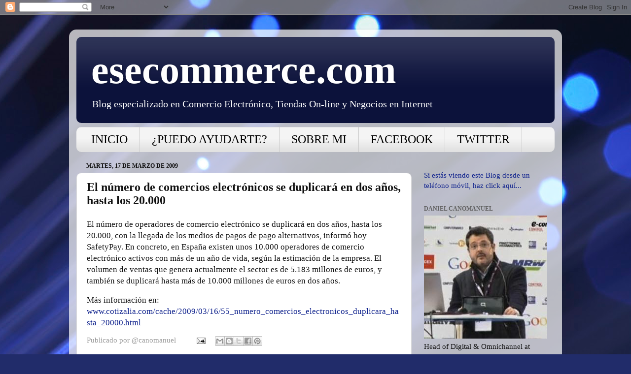

--- FILE ---
content_type: text/html; charset=UTF-8
request_url: http://blog-e-commerce.blogspot.com/2009/03/el-numero-de-comercios-electronicos-se.html
body_size: 13764
content:
<!DOCTYPE html>
<html class='v2' dir='ltr' xmlns='http://www.w3.org/1999/xhtml' xmlns:b='http://www.google.com/2005/gml/b' xmlns:data='http://www.google.com/2005/gml/data' xmlns:expr='http://www.google.com/2005/gml/expr'>
<head>
<link href='https://www.blogger.com/static/v1/widgets/335934321-css_bundle_v2.css' rel='stylesheet' type='text/css'/>
<meta content='IE=EmulateIE7' http-equiv='X-UA-Compatible'/>
<meta content='width=1100' name='viewport'/>
<meta content='text/html; charset=UTF-8' http-equiv='Content-Type'/>
<meta content='blogger' name='generator'/>
<link href='http://blog-e-commerce.blogspot.com/favicon.ico' rel='icon' type='image/x-icon'/>
<link href='http://blog-e-commerce.blogspot.com/2009/03/el-numero-de-comercios-electronicos-se.html' rel='canonical'/>
<link rel="alternate" type="application/atom+xml" title="esecommerce.com - Atom" href="http://blog-e-commerce.blogspot.com/feeds/posts/default" />
<link rel="alternate" type="application/rss+xml" title="esecommerce.com - RSS" href="http://blog-e-commerce.blogspot.com/feeds/posts/default?alt=rss" />
<link rel="service.post" type="application/atom+xml" title="esecommerce.com - Atom" href="https://www.blogger.com/feeds/6646328888750399918/posts/default" />

<link rel="alternate" type="application/atom+xml" title="esecommerce.com - Atom" href="http://blog-e-commerce.blogspot.com/feeds/1553211977436912155/comments/default" />
<!--Can't find substitution for tag [blog.ieCssRetrofitLinks]-->
<meta content='http://blog-e-commerce.blogspot.com/2009/03/el-numero-de-comercios-electronicos-se.html' property='og:url'/>
<meta content='El número de comercios electrónicos se duplicará en dos años, hasta los 20.000' property='og:title'/>
<meta content=' El número de operadores de comercio electrónico se duplicará en dos años, hasta los 20.000, con la llegada de los medios de pagos de pago a...' property='og:description'/>
<title>esecommerce.com: El número de comercios electrónicos se duplicará en dos años, hasta los 20.000</title>
<meta content='9a45376a63304777fa966a36f3320a2b' name='verification'/>
<style id='page-skin-1' type='text/css'><!--
/*-----------------------------------------------
Blogger Template Style
Name:     Picture Window
Designer: Blogger
URL:      www.blogger.com
----------------------------------------------- */
/* Content
----------------------------------------------- */
body {
font: normal normal 17px Georgia, Utopia, 'Palatino Linotype', Palatino, serif;
color: #111111;
background: #212c6a url(http://themes.googleusercontent.com/image?id=1hCfLZuvAMTaPFcYWfwMqSUvHQ40WoSRINV1LYkgf4RuUOJ_E3-iX-hl2rlpon2quJCUu) no-repeat fixed top center /* Credit: RBFried (http://www.istockphoto.com/googleimages.php?id=2524046&platform=blogger) */;
}
html body .region-inner {
min-width: 0;
max-width: 100%;
width: auto;
}
.content-outer {
font-size: 90%;
}
a:link {
text-decoration:none;
color: #0f228d;
}
a:visited {
text-decoration:none;
color: #000b57;
}
a:hover {
text-decoration:underline;
color: #992211;
}
.content-outer {
background: transparent url(http://www.blogblog.com/1kt/transparent/white80.png) repeat scroll top left;
-moz-border-radius: 15px;
-webkit-border-radius: 15px;
-goog-ms-border-radius: 15px;
border-radius: 15px;
-moz-box-shadow: 0 0 3px rgba(0, 0, 0, .15);
-webkit-box-shadow: 0 0 3px rgba(0, 0, 0, .15);
-goog-ms-box-shadow: 0 0 3px rgba(0, 0, 0, .15);
box-shadow: 0 0 3px rgba(0, 0, 0, .15);
margin: 30px auto;
}
.content-inner {
padding: 15px;
}
/* Header
----------------------------------------------- */
.header-outer {
background: #0c123b url(http://www.blogblog.com/1kt/transparent/header_gradient_shade.png) repeat-x scroll top left;
_background-image: none;
color: #ffffff;
-moz-border-radius: 10px;
-webkit-border-radius: 10px;
-goog-ms-border-radius: 10px;
border-radius: 10px;
}
.Header img, .Header #header-inner {
-moz-border-radius: 10px;
-webkit-border-radius: 10px;
-goog-ms-border-radius: 10px;
border-radius: 10px;
}
.header-inner .Header .titlewrapper,
.header-inner .Header .descriptionwrapper {
padding-left: 30px;
padding-right: 30px;
}
.Header h1 {
font: normal bold 80px Georgia, Utopia, 'Palatino Linotype', Palatino, serif;
text-shadow: 1px 1px 3px rgba(0, 0, 0, 0.3);
}
.Header h1 a {
color: #ffffff;
}
.Header .description {
font-size: 130%;
}
/* Tabs
----------------------------------------------- */
.tabs-inner {
margin: .5em 0 0;
padding: 0;
}
.tabs-inner .section {
margin: 0;
}
.tabs-inner .widget ul {
padding: 0;
background: #f4f4f4 url(http://www.blogblog.com/1kt/transparent/tabs_gradient_shade.png) repeat scroll bottom;
-moz-border-radius: 10px;
-webkit-border-radius: 10px;
-goog-ms-border-radius: 10px;
border-radius: 10px;
}
.tabs-inner .widget li {
border: none;
}
.tabs-inner .widget li a {
display: inline-block;
padding: .5em 1em;
margin-right: 0;
color: #000000;
font: normal normal 24px Georgia, Utopia, 'Palatino Linotype', Palatino, serif;
-moz-border-radius: 0 0 0 0;
-webkit-border-top-left-radius: 0;
-webkit-border-top-right-radius: 0;
-goog-ms-border-radius: 0 0 0 0;
border-radius: 0 0 0 0;
background: transparent none no-repeat scroll top left;
border-right: 1px solid #cacaca;
}
.tabs-inner .widget li:first-child a {
padding-left: 1.25em;
-moz-border-radius-topleft: 10px;
-moz-border-radius-bottomleft: 10px;
-webkit-border-top-left-radius: 10px;
-webkit-border-bottom-left-radius: 10px;
-goog-ms-border-top-left-radius: 10px;
-goog-ms-border-bottom-left-radius: 10px;
border-top-left-radius: 10px;
border-bottom-left-radius: 10px;
}
.tabs-inner .widget li.selected a,
.tabs-inner .widget li a:hover {
position: relative;
z-index: 1;
background: #ffffff url(http://www.blogblog.com/1kt/transparent/tabs_gradient_shade.png) repeat scroll bottom;
color: #992211;
-moz-box-shadow: 0 0 0 rgba(0, 0, 0, .15);
-webkit-box-shadow: 0 0 0 rgba(0, 0, 0, .15);
-goog-ms-box-shadow: 0 0 0 rgba(0, 0, 0, .15);
box-shadow: 0 0 0 rgba(0, 0, 0, .15);
}
/* Headings
----------------------------------------------- */
h2 {
font: normal bold 12px Georgia, Utopia, 'Palatino Linotype', Palatino, serif;
text-transform: uppercase;
color: #616161;
margin: .5em 0;
}
/* Main
----------------------------------------------- */
.main-outer {
background: transparent none repeat scroll top center;
-moz-border-radius: 0 0 0 0;
-webkit-border-top-left-radius: 0;
-webkit-border-top-right-radius: 0;
-webkit-border-bottom-left-radius: 0;
-webkit-border-bottom-right-radius: 0;
-goog-ms-border-radius: 0 0 0 0;
border-radius: 0 0 0 0;
-moz-box-shadow: 0 0 0 rgba(0, 0, 0, .15);
-webkit-box-shadow: 0 0 0 rgba(0, 0, 0, .15);
-goog-ms-box-shadow: 0 0 0 rgba(0, 0, 0, .15);
box-shadow: 0 0 0 rgba(0, 0, 0, .15);
}
.main-inner {
padding: 15px 5px 20px;
}
.main-inner .column-center-inner {
padding: 0 0;
}
.main-inner .column-left-inner {
padding-left: 0;
}
.main-inner .column-right-inner {
padding-right: 0;
}
/* Posts
----------------------------------------------- */
h3.post-title {
margin: 0;
font: normal bold 24px Georgia, Utopia, 'Palatino Linotype', Palatino, serif;
}
.comments h4 {
margin: 1em 0 0;
font: normal bold 24px Georgia, Utopia, 'Palatino Linotype', Palatino, serif;
}
.date-header span {
color: #111111;
}
.post-outer {
background-color: #ffffff;
border: solid 1px #dcdcdc;
-moz-border-radius: 10px;
-webkit-border-radius: 10px;
border-radius: 10px;
-goog-ms-border-radius: 10px;
padding: 15px 20px;
margin: 0 -20px 20px;
}
.post-body {
line-height: 1.4;
font-size: 110%;
position: relative;
}
.post-header {
margin: 0 0 1.5em;
color: #979797;
line-height: 1.6;
}
.post-footer {
margin: .5em 0 0;
color: #979797;
line-height: 1.6;
}
#blog-pager {
font-size: 140%
}
#comments .comment-author {
padding-top: 1.5em;
border-top: dashed 1px #ccc;
border-top: dashed 1px rgba(128, 128, 128, .5);
background-position: 0 1.5em;
}
#comments .comment-author:first-child {
padding-top: 0;
border-top: none;
}
.avatar-image-container {
margin: .2em 0 0;
}
/* Comments
----------------------------------------------- */
.comments .comments-content .icon.blog-author {
background-repeat: no-repeat;
background-image: url([data-uri]);
}
.comments .comments-content .loadmore a {
border-top: 1px solid #992211;
border-bottom: 1px solid #992211;
}
.comments .continue {
border-top: 2px solid #992211;
}
/* Widgets
----------------------------------------------- */
.widget ul, .widget #ArchiveList ul.flat {
padding: 0;
list-style: none;
}
.widget ul li, .widget #ArchiveList ul.flat li {
border-top: dashed 1px #ccc;
border-top: dashed 1px rgba(128, 128, 128, .5);
}
.widget ul li:first-child, .widget #ArchiveList ul.flat li:first-child {
border-top: none;
}
.widget .post-body ul {
list-style: disc;
}
.widget .post-body ul li {
border: none;
}
/* Footer
----------------------------------------------- */
.footer-outer {
color:#ededed;
background: transparent url(http://www.blogblog.com/1kt/transparent/black50.png) repeat scroll top left;
-moz-border-radius: 10px 10px 10px 10px;
-webkit-border-top-left-radius: 10px;
-webkit-border-top-right-radius: 10px;
-webkit-border-bottom-left-radius: 10px;
-webkit-border-bottom-right-radius: 10px;
-goog-ms-border-radius: 10px 10px 10px 10px;
border-radius: 10px 10px 10px 10px;
-moz-box-shadow: 0 0 0 rgba(0, 0, 0, .15);
-webkit-box-shadow: 0 0 0 rgba(0, 0, 0, .15);
-goog-ms-box-shadow: 0 0 0 rgba(0, 0, 0, .15);
box-shadow: 0 0 0 rgba(0, 0, 0, .15);
}
.footer-inner {
padding: 10px 5px 20px;
}
.footer-outer a {
color: #f5dbff;
}
.footer-outer a:visited {
color: #bc97cb;
}
.footer-outer a:hover {
color: #ffffff;
}
.footer-outer .widget h2 {
color: #b9b9b9;
}
/* Mobile
----------------------------------------------- */
html body.mobile {
height: auto;
}
html body.mobile {
min-height: 480px;
background-size: 100% auto;
}
.mobile .body-fauxcolumn-outer {
background: transparent none repeat scroll top left;
}
html .mobile .mobile-date-outer, html .mobile .blog-pager {
border-bottom: none;
background: transparent none repeat scroll top center;
margin-bottom: 10px;
}
.mobile .date-outer {
background: transparent none repeat scroll top center;
}
.mobile .header-outer, .mobile .main-outer,
.mobile .post-outer, .mobile .footer-outer {
-moz-border-radius: 0;
-webkit-border-radius: 0;
-goog-ms-border-radius: 0;
border-radius: 0;
}
.mobile .content-outer,
.mobile .main-outer,
.mobile .post-outer {
background: inherit;
border: none;
}
.mobile .content-outer {
font-size: 100%;
}
.mobile-link-button {
background-color: #0f228d;
}
.mobile-link-button a:link, .mobile-link-button a:visited {
color: #ffffff;
}
.mobile-index-contents {
color: #111111;
}
.mobile .tabs-inner .PageList .widget-content {
background: #ffffff url(http://www.blogblog.com/1kt/transparent/tabs_gradient_shade.png) repeat scroll bottom;
color: #992211;
}
.mobile .tabs-inner .PageList .widget-content .pagelist-arrow {
border-left: 1px solid #cacaca;
}

--></style>
<style id='template-skin-1' type='text/css'><!--
body {
min-width: 1000px;
}
.content-outer, .content-fauxcolumn-outer, .region-inner {
min-width: 1000px;
max-width: 1000px;
_width: 1000px;
}
.main-inner .columns {
padding-left: 0px;
padding-right: 290px;
}
.main-inner .fauxcolumn-center-outer {
left: 0px;
right: 290px;
/* IE6 does not respect left and right together */
_width: expression(this.parentNode.offsetWidth -
parseInt("0px") -
parseInt("290px") + 'px');
}
.main-inner .fauxcolumn-left-outer {
width: 0px;
}
.main-inner .fauxcolumn-right-outer {
width: 290px;
}
.main-inner .column-left-outer {
width: 0px;
right: 100%;
margin-left: -0px;
}
.main-inner .column-right-outer {
width: 290px;
margin-right: -290px;
}
#layout {
min-width: 0;
}
#layout .content-outer {
min-width: 0;
width: 800px;
}
#layout .region-inner {
min-width: 0;
width: auto;
}
--></style>
<script type='text/javascript'>

  var _gaq = _gaq || [];
  _gaq.push(['_setAccount', 'UA-6294986-1']);
  _gaq.push(['_trackPageview']);

  (function() {
    var ga = document.createElement('script'); ga.type = 'text/javascript'; ga.async = true;
    ga.src = ('https:' == document.location.protocol ? 'https://ssl' : 'http://www') + '.google-analytics.com/ga.js';
    var s = document.getElementsByTagName('script')[0]; s.parentNode.insertBefore(ga, s);
  })();

</script>
<link href='https://www.blogger.com/dyn-css/authorization.css?targetBlogID=6646328888750399918&amp;zx=070eb941-8797-481d-9db8-9b491e636ff0' media='none' onload='if(media!=&#39;all&#39;)media=&#39;all&#39;' rel='stylesheet'/><noscript><link href='https://www.blogger.com/dyn-css/authorization.css?targetBlogID=6646328888750399918&amp;zx=070eb941-8797-481d-9db8-9b491e636ff0' rel='stylesheet'/></noscript>
<meta name='google-adsense-platform-account' content='ca-host-pub-1556223355139109'/>
<meta name='google-adsense-platform-domain' content='blogspot.com'/>

<!-- data-ad-client=ca-pub-0999835127345258 -->

</head>
<body class='loading variant-shade'>
<div class='navbar section' id='navbar'><div class='widget Navbar' data-version='1' id='Navbar1'><script type="text/javascript">
    function setAttributeOnload(object, attribute, val) {
      if(window.addEventListener) {
        window.addEventListener('load',
          function(){ object[attribute] = val; }, false);
      } else {
        window.attachEvent('onload', function(){ object[attribute] = val; });
      }
    }
  </script>
<div id="navbar-iframe-container"></div>
<script type="text/javascript" src="https://apis.google.com/js/platform.js"></script>
<script type="text/javascript">
      gapi.load("gapi.iframes:gapi.iframes.style.bubble", function() {
        if (gapi.iframes && gapi.iframes.getContext) {
          gapi.iframes.getContext().openChild({
              url: 'https://www.blogger.com/navbar/6646328888750399918?po\x3d1553211977436912155\x26origin\x3dhttp://blog-e-commerce.blogspot.com',
              where: document.getElementById("navbar-iframe-container"),
              id: "navbar-iframe"
          });
        }
      });
    </script><script type="text/javascript">
(function() {
var script = document.createElement('script');
script.type = 'text/javascript';
script.src = '//pagead2.googlesyndication.com/pagead/js/google_top_exp.js';
var head = document.getElementsByTagName('head')[0];
if (head) {
head.appendChild(script);
}})();
</script>
</div></div>
<div class='body-fauxcolumns'>
<div class='fauxcolumn-outer body-fauxcolumn-outer'>
<div class='cap-top'>
<div class='cap-left'></div>
<div class='cap-right'></div>
</div>
<div class='fauxborder-left'>
<div class='fauxborder-right'></div>
<div class='fauxcolumn-inner'>
</div>
</div>
<div class='cap-bottom'>
<div class='cap-left'></div>
<div class='cap-right'></div>
</div>
</div>
</div>
<div class='content'>
<div class='content-fauxcolumns'>
<div class='fauxcolumn-outer content-fauxcolumn-outer'>
<div class='cap-top'>
<div class='cap-left'></div>
<div class='cap-right'></div>
</div>
<div class='fauxborder-left'>
<div class='fauxborder-right'></div>
<div class='fauxcolumn-inner'>
</div>
</div>
<div class='cap-bottom'>
<div class='cap-left'></div>
<div class='cap-right'></div>
</div>
</div>
</div>
<div class='content-outer'>
<div class='content-cap-top cap-top'>
<div class='cap-left'></div>
<div class='cap-right'></div>
</div>
<div class='fauxborder-left content-fauxborder-left'>
<div class='fauxborder-right content-fauxborder-right'></div>
<div class='content-inner'>
<header>
<div class='header-outer'>
<div class='header-cap-top cap-top'>
<div class='cap-left'></div>
<div class='cap-right'></div>
</div>
<div class='fauxborder-left header-fauxborder-left'>
<div class='fauxborder-right header-fauxborder-right'></div>
<div class='region-inner header-inner'>
<div class='header section' id='header'><div class='widget Header' data-version='1' id='Header1'>
<div id='header-inner'>
<div class='titlewrapper'>
<h1 class='title'>
<a href='http://blog-e-commerce.blogspot.com/'>
esecommerce.com
</a>
</h1>
</div>
<div class='descriptionwrapper'>
<p class='description'><span>Blog especializado en Comercio Electrónico, Tiendas On-line y Negocios en Internet</span></p>
</div>
</div>
</div></div>
</div>
</div>
<div class='header-cap-bottom cap-bottom'>
<div class='cap-left'></div>
<div class='cap-right'></div>
</div>
</div>
</header>
<div class='tabs-outer'>
<div class='tabs-cap-top cap-top'>
<div class='cap-left'></div>
<div class='cap-right'></div>
</div>
<div class='fauxborder-left tabs-fauxborder-left'>
<div class='fauxborder-right tabs-fauxborder-right'></div>
<div class='region-inner tabs-inner'>
<div class='tabs section' id='crosscol'><div class='widget PageList' data-version='1' id='PageList1'>
<h2>Páginas</h2>
<div class='widget-content'>
<ul>
<li>
<a href='http://blog-e-commerce.blogspot.com/'>INICIO</a>
</li>
<li>
<a href='http://blog-e-commerce.blogspot.com/p/asesoramiento.html'>&#191;PUEDO AYUDARTE?</a>
</li>
<li>
<a href='http://blog-e-commerce.blogspot.com/p/sobre-mi.html'>SOBRE MI</a>
</li>
<li>
<a href='https://www.facebook.com/esecommerce'>FACEBOOK</a>
</li>
<li>
<a href='https://twitter.com/esECOMMERCE'>TWITTER</a>
</li>
</ul>
<div class='clear'></div>
</div>
</div></div>
<div class='tabs no-items section' id='crosscol-overflow'></div>
</div>
</div>
<div class='tabs-cap-bottom cap-bottom'>
<div class='cap-left'></div>
<div class='cap-right'></div>
</div>
</div>
<div class='main-outer'>
<div class='main-cap-top cap-top'>
<div class='cap-left'></div>
<div class='cap-right'></div>
</div>
<div class='fauxborder-left main-fauxborder-left'>
<div class='fauxborder-right main-fauxborder-right'></div>
<div class='region-inner main-inner'>
<div class='columns fauxcolumns'>
<div class='fauxcolumn-outer fauxcolumn-center-outer'>
<div class='cap-top'>
<div class='cap-left'></div>
<div class='cap-right'></div>
</div>
<div class='fauxborder-left'>
<div class='fauxborder-right'></div>
<div class='fauxcolumn-inner'>
</div>
</div>
<div class='cap-bottom'>
<div class='cap-left'></div>
<div class='cap-right'></div>
</div>
</div>
<div class='fauxcolumn-outer fauxcolumn-left-outer'>
<div class='cap-top'>
<div class='cap-left'></div>
<div class='cap-right'></div>
</div>
<div class='fauxborder-left'>
<div class='fauxborder-right'></div>
<div class='fauxcolumn-inner'>
</div>
</div>
<div class='cap-bottom'>
<div class='cap-left'></div>
<div class='cap-right'></div>
</div>
</div>
<div class='fauxcolumn-outer fauxcolumn-right-outer'>
<div class='cap-top'>
<div class='cap-left'></div>
<div class='cap-right'></div>
</div>
<div class='fauxborder-left'>
<div class='fauxborder-right'></div>
<div class='fauxcolumn-inner'>
</div>
</div>
<div class='cap-bottom'>
<div class='cap-left'></div>
<div class='cap-right'></div>
</div>
</div>
<!-- corrects IE6 width calculation -->
<div class='columns-inner'>
<div class='column-center-outer'>
<div class='column-center-inner'>
<div class='main section' id='main'><div class='widget Blog' data-version='1' id='Blog1'>
<div class='blog-posts hfeed'>

          <div class="date-outer">
        
<h2 class='date-header'><span>martes, 17 de marzo de 2009</span></h2>

          <div class="date-posts">
        
<div class='post-outer'>
<div class='post hentry'>
<a name='1553211977436912155'></a>
<h3 class='post-title entry-title'>
El número de comercios electrónicos se duplicará en dos años, hasta los 20.000
</h3>
<div class='post-header'>
<div class='post-header-line-1'></div>
</div>
<div class='post-body entry-content' id='post-body-1553211977436912155'>
<p> El número de operadores de comercio electrónico se duplicará en dos años, hasta los 20.000, con la llegada de los medios de pagos de pago alternativos, informó hoy SafetyPay. En concreto, en España existen unos 10.000 operadores de comercio electrónico activos con más de un año de vida, según la estimación de la empresa. El volumen de ventas que genera actualmente el sector es de 5.183 millones de euros, y también se duplicará hasta más de 10.000 millones de euros en dos años.</p>Más información en: <a href="http://www.cotizalia.com/cache/2009/03/16/55_numero_comercios_electronicos_duplicara_hasta_20000.html">www.cotizalia.com/cache/2009/03/16/55_numero_comercios_electronicos_duplicara_hasta_20000.html<br /></a>
<div style='clear: both;'></div>
</div>
<div class='post-footer'>
<div class='post-footer-line post-footer-line-1'><span class='post-author vcard'>
Publicado por
<span class='fn'>@canomanuel</span>
</span>
<span class='post-comment-link'>
</span>
<span class='post-icons'>
<span class='item-action'>
<a href='https://www.blogger.com/email-post/6646328888750399918/1553211977436912155' title='Enviar entrada por correo electrónico'>
<img alt='' class='icon-action' height='13' src='http://img1.blogblog.com/img/icon18_email.gif' width='18'/>
</a>
</span>
<span class='item-control blog-admin pid-1926582754'>
<a href='https://www.blogger.com/post-edit.g?blogID=6646328888750399918&postID=1553211977436912155&from=pencil' title='Editar entrada'>
<img alt='' class='icon-action' height='18' src='https://resources.blogblog.com/img/icon18_edit_allbkg.gif' width='18'/>
</a>
</span>
</span>
<div class='post-share-buttons goog-inline-block'>
<a class='goog-inline-block share-button sb-email' href='https://www.blogger.com/share-post.g?blogID=6646328888750399918&postID=1553211977436912155&target=email' target='_blank' title='Enviar por correo electrónico'><span class='share-button-link-text'>Enviar por correo electrónico</span></a><a class='goog-inline-block share-button sb-blog' href='https://www.blogger.com/share-post.g?blogID=6646328888750399918&postID=1553211977436912155&target=blog' onclick='window.open(this.href, "_blank", "height=270,width=475"); return false;' target='_blank' title='Escribe un blog'><span class='share-button-link-text'>Escribe un blog</span></a><a class='goog-inline-block share-button sb-twitter' href='https://www.blogger.com/share-post.g?blogID=6646328888750399918&postID=1553211977436912155&target=twitter' target='_blank' title='Compartir en X'><span class='share-button-link-text'>Compartir en X</span></a><a class='goog-inline-block share-button sb-facebook' href='https://www.blogger.com/share-post.g?blogID=6646328888750399918&postID=1553211977436912155&target=facebook' onclick='window.open(this.href, "_blank", "height=430,width=640"); return false;' target='_blank' title='Compartir con Facebook'><span class='share-button-link-text'>Compartir con Facebook</span></a><a class='goog-inline-block share-button sb-pinterest' href='https://www.blogger.com/share-post.g?blogID=6646328888750399918&postID=1553211977436912155&target=pinterest' target='_blank' title='Compartir en Pinterest'><span class='share-button-link-text'>Compartir en Pinterest</span></a>
</div>
</div>
<div class='post-footer-line post-footer-line-2'></div>
<div class='post-footer-line post-footer-line-3'></div>
</div>
</div>
<div class='comments' id='comments'>
<a name='comments'></a>
<h4>No hay comentarios:</h4>
<div id='Blog1_comments-block-wrapper'>
<dl class='avatar-comment-indent' id='comments-block'>
</dl>
</div>
<p class='comment-footer'>
<div class='comment-form'>
<a name='comment-form'></a>
<h4 id='comment-post-message'>Publicar un comentario</h4>
<p>
</p>
<a href='https://www.blogger.com/comment/frame/6646328888750399918?po=1553211977436912155&hl=es&saa=85391&origin=http://blog-e-commerce.blogspot.com' id='comment-editor-src'></a>
<iframe allowtransparency='true' class='blogger-iframe-colorize blogger-comment-from-post' frameborder='0' height='410px' id='comment-editor' name='comment-editor' src='' width='100%'></iframe>
<script src='https://www.blogger.com/static/v1/jsbin/2830521187-comment_from_post_iframe.js' type='text/javascript'></script>
<script type='text/javascript'>
      BLOG_CMT_createIframe('https://www.blogger.com/rpc_relay.html');
    </script>
</div>
</p>
</div>
</div>

        </div></div>
      
</div>
<div class='blog-pager' id='blog-pager'>
<span id='blog-pager-newer-link'>
<a class='blog-pager-newer-link' href='http://blog-e-commerce.blogspot.com/2009/03/el-comercio-electronico-brasileno-crece.html' id='Blog1_blog-pager-newer-link' title='Entrada más reciente'>Entrada más reciente</a>
</span>
<span id='blog-pager-older-link'>
<a class='blog-pager-older-link' href='http://blog-e-commerce.blogspot.com/2009/03/los-espanoles-compran-un-44-mas-por.html' id='Blog1_blog-pager-older-link' title='Entrada antigua'>Entrada antigua</a>
</span>
<a class='home-link' href='http://blog-e-commerce.blogspot.com/'>Inicio</a>
</div>
<div class='clear'></div>
<div class='post-feeds'>
<div class='feed-links'>
Suscribirse a:
<a class='feed-link' href='http://blog-e-commerce.blogspot.com/feeds/1553211977436912155/comments/default' target='_blank' type='application/atom+xml'>Enviar comentarios (Atom)</a>
</div>
</div>
</div></div>
</div>
</div>
<div class='column-left-outer'>
<div class='column-left-inner'>
<aside>
</aside>
</div>
</div>
<div class='column-right-outer'>
<div class='column-right-inner'>
<aside>
<div class='sidebar section' id='sidebar-right-1'><div class='widget Text' data-version='1' id='Text3'>
<div class='widget-content'>
<a href="http://blog-e-commerce.blogspot.com/?m=1"><span>                                                           </span></a><br/><span><a href="http://blog-e-commerce.blogspot.com/?m=1">Si estás viendo este Blog desde un teléfono móvil, haz click aquí...</a><br/></span>
</div>
<div class='clear'></div>
</div><div class='widget Image' data-version='1' id='Image3'>
<h2>Daniel Canomanuel</h2>
<div class='widget-content'>
<a href='http://www.linkedin.com/in/canomanuel'>
<img alt='Daniel Canomanuel' height='250' id='Image3_img' src='https://blogger.googleusercontent.com/img/b/R29vZ2xl/AVvXsEiekig8jLlK6UZV_tcxj1WCfohXxdkse9wephAhNdrpzh5v6Jrrg4HEHh1m86aZ00QRomi79vBaExuWJsUejZgNamXlsLgAEaLwJQQIU0v9fHbejO45e4UScn4HjC0T5gINjWMNkn6hKTtp/s250/EC2010.jpg' width='250'/>
</a>
<br/>
<span class='caption'>Head of Digital & Omnichannel at Gilead Sciences. Ex-Digital eBusiness Manager at AXA (EMEA-LATAM Region). Ex-eCommerce and Social Media Manager at Telepizza. Founder and CEO at esecommerce.com +20 years helping companies in their Digital Transformation. Digital Business & eCommerce Expert.</span>
</div>
<div class='clear'></div>
</div><div class='widget HTML' data-version='1' id='HTML5'>
<h2 class='title'>Twitter @canomanuel</h2>
<div class='widget-content'>
<script src="http://widgets.twimg.com/j/2/widget.js"></script>
<script>
new TWTR.Widget({
  version: 2,
  type: 'profile',
  rpp: 7,
  interval: 6000,
  width: 'auto',
  height: 300,
  theme: {
    shell: {
      background: '#39a6d4',
      color: '#ffffff'
    },
    tweets: {
      background: '#f7f7fa',
      color: '#0d0c0d',
      links: '#eb0744'
    }
  },
  features: {
    scrollbar: true,
    loop: false,
    live: true,
    hashtags: true,
    timestamp: false,
    avatars: false,
    behavior: 'all'
  }
}).render().setUser('canomanuel').start();
</script>
</div>
<div class='clear'></div>
</div><div class='widget Text' data-version='1' id='Text2'>
<h2 class='title'>&#191;Tienes un Proyecto en Internet?</h2>
<div class='widget-content'>
&#191;Necesitas asesoramiento en algún tema relacionado con el comercio electrónico y la venta de productos online? &#191;Te gustaría conocer una opinión independiente y objetiva? <a href="http://blog-e-commerce.blogspot.com/p/asesoramiento.html">Haz click aquí</a><br/>
</div>
<div class='clear'></div>
</div><div class='widget HTML' data-version='1' id='HTML1'>
<h2 class='title'>Recomiéndame:</h2>
<div class='widget-content'>
<div><div class="addthis_toolbox addthis_default_style">
<a href="http://www.addthis.com/bookmark.php?v=250&amp;pub=danielcanomanuel" class="addthis_button_compact">Compartir</a>
<span class="addthis_separator">|</span>
<a class="addthis_button_facebook"></a>
<a class="addthis_button_myspace"></a>
<a class="addthis_button_google"></a>
<a class="addthis_button_twitter"></a>
</div>
<script src="http://s7.addthis.com/js/250/addthis_widget.js?pub=danielcanomanuel" type="text/javascript"></script></div>
</div>
<div class='clear'></div>
</div><div class='widget HTML' data-version='1' id='HTML8'>
<h2 class='title'>Publicidad</h2>
<div class='widget-content'>
<script type="text/javascript">
var uri = 'https://impes.tradedoubler.com/imp?type(img)g(17160166)a(2028816)' + new String (Math.random()).substring (2, 11);
document.write('<a href="https://clk.tradedoubler.com/click?p=15407&a=2028816&g=17160166" target="_BLANK"><img src="'+uri+'" border=0></a>');
</script>
</div>
<div class='clear'></div>
</div><div class='widget Image' data-version='1' id='Image1'>
<h2>English Version</h2>
<div class='widget-content'>
<a href='http://translate.google.com/translate?prev=hp&hl=es&js=y&u=http%3A%2F%2Fblog-e-commerce.blogspot.com%2F&sl=es&tl=en&history_state0='>
<img alt='English Version' height='15' id='Image1_img' src='http://3.bp.blogspot.com/_My4af_Annnc/Srq5fMgmccI/AAAAAAAAASE/1eTREeqgb3w/S214/icono+bandera+inglesa.jpg' width='25'/>
</a>
<br/>
</div>
<div class='clear'></div>
</div><div class='widget Image' data-version='1' id='Image2'>
<h2>Version française</h2>
<div class='widget-content'>
<a href='http://translate.google.es/translate?prev=hp&hl=es&js=y&u=http%3A%2F%2Fblog-e-commerce.blogspot.com%2F&sl=es&tl=fr&history_state0='>
<img alt='Version française' height='15' id='Image2_img' src='http://1.bp.blogspot.com/_My4af_Annnc/Srq9IelTCsI/AAAAAAAAASU/w284iYqJXeg/S214/icono+bandera+francesa.jpg' width='25'/>
</a>
<br/>
</div>
<div class='clear'></div>
</div><div class='widget BlogSearch' data-version='1' id='BlogSearch1'>
<h2 class='title'>Buscador del BLOG</h2>
<div class='widget-content'>
<div id='BlogSearch1_form'>
<form action='http://blog-e-commerce.blogspot.com/search' class='gsc-search-box' target='_top'>
<table cellpadding='0' cellspacing='0' class='gsc-search-box'>
<tbody>
<tr>
<td class='gsc-input'>
<input autocomplete='off' class='gsc-input' name='q' size='10' title='search' type='text' value=''/>
</td>
<td class='gsc-search-button'>
<input class='gsc-search-button' title='search' type='submit' value='Buscar'/>
</td>
</tr>
</tbody>
</table>
</form>
</div>
</div>
<div class='clear'></div>
</div><div class='widget Subscribe' data-version='1' id='Subscribe1'>
<div style='white-space:nowrap'>
<h2 class='title'>Suscribirse al blog-e-commerce</h2>
<div class='widget-content'>
<div class='subscribe-wrapper subscribe-type-POST'>
<div class='subscribe expanded subscribe-type-POST' id='SW_READER_LIST_Subscribe1POST' style='display:none;'>
<div class='top'>
<span class='inner' onclick='return(_SW_toggleReaderList(event, "Subscribe1POST"));'>
<img class='subscribe-dropdown-arrow' src='https://resources.blogblog.com/img/widgets/arrow_dropdown.gif'/>
<img align='absmiddle' alt='' border='0' class='feed-icon' src='https://resources.blogblog.com/img/icon_feed12.png'/>
Entradas
</span>
<div class='feed-reader-links'>
<a class='feed-reader-link' href='https://www.netvibes.com/subscribe.php?url=http%3A%2F%2Fblog-e-commerce.blogspot.com%2Ffeeds%2Fposts%2Fdefault' target='_blank'>
<img src='https://resources.blogblog.com/img/widgets/subscribe-netvibes.png'/>
</a>
<a class='feed-reader-link' href='https://add.my.yahoo.com/content?url=http%3A%2F%2Fblog-e-commerce.blogspot.com%2Ffeeds%2Fposts%2Fdefault' target='_blank'>
<img src='https://resources.blogblog.com/img/widgets/subscribe-yahoo.png'/>
</a>
<a class='feed-reader-link' href='http://blog-e-commerce.blogspot.com/feeds/posts/default' target='_blank'>
<img align='absmiddle' class='feed-icon' src='https://resources.blogblog.com/img/icon_feed12.png'/>
                  Atom
                </a>
</div>
</div>
<div class='bottom'></div>
</div>
<div class='subscribe' id='SW_READER_LIST_CLOSED_Subscribe1POST' onclick='return(_SW_toggleReaderList(event, "Subscribe1POST"));'>
<div class='top'>
<span class='inner'>
<img class='subscribe-dropdown-arrow' src='https://resources.blogblog.com/img/widgets/arrow_dropdown.gif'/>
<span onclick='return(_SW_toggleReaderList(event, "Subscribe1POST"));'>
<img align='absmiddle' alt='' border='0' class='feed-icon' src='https://resources.blogblog.com/img/icon_feed12.png'/>
Entradas
</span>
</span>
</div>
<div class='bottom'></div>
</div>
</div>
<div class='subscribe-wrapper subscribe-type-PER_POST'>
<div class='subscribe expanded subscribe-type-PER_POST' id='SW_READER_LIST_Subscribe1PER_POST' style='display:none;'>
<div class='top'>
<span class='inner' onclick='return(_SW_toggleReaderList(event, "Subscribe1PER_POST"));'>
<img class='subscribe-dropdown-arrow' src='https://resources.blogblog.com/img/widgets/arrow_dropdown.gif'/>
<img align='absmiddle' alt='' border='0' class='feed-icon' src='https://resources.blogblog.com/img/icon_feed12.png'/>
Comentarios
</span>
<div class='feed-reader-links'>
<a class='feed-reader-link' href='https://www.netvibes.com/subscribe.php?url=http%3A%2F%2Fblog-e-commerce.blogspot.com%2Ffeeds%2F1553211977436912155%2Fcomments%2Fdefault' target='_blank'>
<img src='https://resources.blogblog.com/img/widgets/subscribe-netvibes.png'/>
</a>
<a class='feed-reader-link' href='https://add.my.yahoo.com/content?url=http%3A%2F%2Fblog-e-commerce.blogspot.com%2Ffeeds%2F1553211977436912155%2Fcomments%2Fdefault' target='_blank'>
<img src='https://resources.blogblog.com/img/widgets/subscribe-yahoo.png'/>
</a>
<a class='feed-reader-link' href='http://blog-e-commerce.blogspot.com/feeds/1553211977436912155/comments/default' target='_blank'>
<img align='absmiddle' class='feed-icon' src='https://resources.blogblog.com/img/icon_feed12.png'/>
                  Atom
                </a>
</div>
</div>
<div class='bottom'></div>
</div>
<div class='subscribe' id='SW_READER_LIST_CLOSED_Subscribe1PER_POST' onclick='return(_SW_toggleReaderList(event, "Subscribe1PER_POST"));'>
<div class='top'>
<span class='inner'>
<img class='subscribe-dropdown-arrow' src='https://resources.blogblog.com/img/widgets/arrow_dropdown.gif'/>
<span onclick='return(_SW_toggleReaderList(event, "Subscribe1PER_POST"));'>
<img align='absmiddle' alt='' border='0' class='feed-icon' src='https://resources.blogblog.com/img/icon_feed12.png'/>
Comentarios
</span>
</span>
</div>
<div class='bottom'></div>
</div>
</div>
<div style='clear:both'></div>
</div>
</div>
<div class='clear'></div>
</div><div class='widget PopularPosts' data-version='1' id='PopularPosts1'>
<h2>Artículos más leídos</h2>
<div class='widget-content popular-posts'>
<ul>
<li>
<a href='http://blog-e-commerce.blogspot.com/2018/11/the-magic-of-social-networks.html'>The Magic of Social Networks</a>
</li>
<li>
<a href='http://blog-e-commerce.blogspot.com/2011/02/que-plataforma-de-ecommerce-me.html'>&#191;Qué plataforma de ecommerce me recomiendas para montar una tienda online?</a>
</li>
<li>
<a href='http://blog-e-commerce.blogspot.com/2010/06/las-10-reglas-de-oro-del-comercio.html'>Las 10 reglas de oro del comercio electrónico. &#191;Por dónde empezar?</a>
</li>
<li>
<a href='http://blog-e-commerce.blogspot.com/2012/05/el-comercio-electronico-desde.html'>El comercio electrónico desde dispositivos móviles se multiplica por 4 en dos años #mcommerce</a>
</li>
<li>
<a href='http://blog-e-commerce.blogspot.com/2016/12/3-retos-3-oportunidades-y-3-consejos-en.html'>&#161;Construyamos un Mundo mejor! 3 retos, 3 oportunidades y 3 consejos en #EconomíaDigital</a>
</li>
</ul>
<div class='clear'></div>
</div>
</div><div class='widget Followers' data-version='1' id='Followers1'>
<h2 class='title'>Seguidores públicos</h2>
<div class='widget-content'>
<div id='Followers1-wrapper'>
<div style='margin-right:2px;'>
<div><script type="text/javascript" src="https://apis.google.com/js/platform.js"></script>
<div id="followers-iframe-container"></div>
<script type="text/javascript">
    window.followersIframe = null;
    function followersIframeOpen(url) {
      gapi.load("gapi.iframes", function() {
        if (gapi.iframes && gapi.iframes.getContext) {
          window.followersIframe = gapi.iframes.getContext().openChild({
            url: url,
            where: document.getElementById("followers-iframe-container"),
            messageHandlersFilter: gapi.iframes.CROSS_ORIGIN_IFRAMES_FILTER,
            messageHandlers: {
              '_ready': function(obj) {
                window.followersIframe.getIframeEl().height = obj.height;
              },
              'reset': function() {
                window.followersIframe.close();
                followersIframeOpen("https://www.blogger.com/followers/frame/6646328888750399918?colors\x3dCgt0cmFuc3BhcmVudBILdHJhbnNwYXJlbnQaByMxMTExMTEiByMwZjIyOGQqC3RyYW5zcGFyZW50MgcjNjE2MTYxOgcjMTExMTExQgcjMGYyMjhkSgcjMDAwMDAwUgcjMGYyMjhkWgt0cmFuc3BhcmVudA%3D%3D\x26pageSize\x3d21\x26hl\x3des\x26origin\x3dhttp://blog-e-commerce.blogspot.com");
              },
              'open': function(url) {
                window.followersIframe.close();
                followersIframeOpen(url);
              }
            }
          });
        }
      });
    }
    followersIframeOpen("https://www.blogger.com/followers/frame/6646328888750399918?colors\x3dCgt0cmFuc3BhcmVudBILdHJhbnNwYXJlbnQaByMxMTExMTEiByMwZjIyOGQqC3RyYW5zcGFyZW50MgcjNjE2MTYxOgcjMTExMTExQgcjMGYyMjhkSgcjMDAwMDAwUgcjMGYyMjhkWgt0cmFuc3BhcmVudA%3D%3D\x26pageSize\x3d21\x26hl\x3des\x26origin\x3dhttp://blog-e-commerce.blogspot.com");
  </script></div>
</div>
</div>
<div class='clear'></div>
</div>
</div><div class='widget Label' data-version='1' id='Label1'>
<h2>Etiquetas</h2>
<div class='widget-content cloud-label-widget-content'>
<span class='label-size label-size-5'>
<a dir='ltr' href='http://blog-e-commerce.blogspot.com/search/label/desarrollo%20e-commerce'>desarrollo e-commerce</a>
</span>
<span class='label-size label-size-5'>
<a dir='ltr' href='http://blog-e-commerce.blogspot.com/search/label/compra%20online'>compra online</a>
</span>
<span class='label-size label-size-5'>
<a dir='ltr' href='http://blog-e-commerce.blogspot.com/search/label/datos%20e-commerce'>datos e-commerce</a>
</span>
<span class='label-size label-size-5'>
<a dir='ltr' href='http://blog-e-commerce.blogspot.com/search/label/contenido%20propio'>contenido propio</a>
</span>
<span class='label-size label-size-4'>
<a dir='ltr' href='http://blog-e-commerce.blogspot.com/search/label/iniciativas%20e-commerce'>iniciativas e-commerce</a>
</span>
<span class='label-size label-size-4'>
<a dir='ltr' href='http://blog-e-commerce.blogspot.com/search/label/Tiendas%20online'>Tiendas online</a>
</span>
<span class='label-size label-size-4'>
<a dir='ltr' href='http://blog-e-commerce.blogspot.com/search/label/medios%20de%20pago'>medios de pago</a>
</span>
<span class='label-size label-size-4'>
<a dir='ltr' href='http://blog-e-commerce.blogspot.com/search/label/m%C3%B3vil%20ecommerce'>móvil ecommerce</a>
</span>
<span class='label-size label-size-3'>
<a dir='ltr' href='http://blog-e-commerce.blogspot.com/search/label/club%20de%20compras'>club de compras</a>
</span>
<span class='label-size label-size-3'>
<a dir='ltr' href='http://blog-e-commerce.blogspot.com/search/label/e-commerce%202.0'>e-commerce 2.0</a>
</span>
<span class='label-size label-size-3'>
<a dir='ltr' href='http://blog-e-commerce.blogspot.com/search/label/e-commerce%20regional'>e-commerce regional</a>
</span>
<span class='label-size label-size-3'>
<a dir='ltr' href='http://blog-e-commerce.blogspot.com/search/label/log%C3%ADstica'>logística</a>
</span>
<span class='label-size label-size-3'>
<a dir='ltr' href='http://blog-e-commerce.blogspot.com/search/label/software%20e-commerce'>software e-commerce</a>
</span>
<span class='label-size label-size-2'>
<a dir='ltr' href='http://blog-e-commerce.blogspot.com/search/label/Estudios%20y%20an%C3%A1lisis'>Estudios y análisis</a>
</span>
<span class='label-size label-size-2'>
<a dir='ltr' href='http://blog-e-commerce.blogspot.com/search/label/emailing'>emailing</a>
</span>
<span class='label-size label-size-2'>
<a dir='ltr' href='http://blog-e-commerce.blogspot.com/search/label/formaci%C3%B3n'>formación</a>
</span>
<span class='label-size label-size-2'>
<a dir='ltr' href='http://blog-e-commerce.blogspot.com/search/label/cursos%20e-commerce'>cursos e-commerce</a>
</span>
<span class='label-size label-size-1'>
<a dir='ltr' href='http://blog-e-commerce.blogspot.com/search/label/juego%20online'>juego online</a>
</span>
<div class='clear'></div>
</div>
</div><div class='widget HTML' data-version='1' id='HTML4'>
<h2 class='title'>Twitter</h2>
<div class='widget-content'>
<script src="http://widgets.twimg.com/j/2/widget.js"></script>
<script>
new TWTR.Widget({
  version: 2,
  type: 'profile',
  rpp: 7,
  interval: 6000,
  width: 'auto',
  height: 300,
  theme: {
    shell: {
      background: '#39a6d4',
      color: '#ffffff'
    },
    tweets: {
      background: '#f7f7fa',
      color: '#0d0c0d',
      links: '#eb0744'
    }
  },
  features: {
    scrollbar: true,
    loop: false,
    live: true,
    hashtags: true,
    timestamp: false,
    avatars: false,
    behavior: 'all'
  }
}).render().setUser('esECOMMERCE').start();
</script>
</div>
<div class='clear'></div>
</div><div class='widget HTML' data-version='1' id='HTML7'>
<div class='widget-content'>
<a href="http://twitter.com/esecommerce" class="twitter-follow-button" data-lang="es">Follow @esecommerce</a>
<script src="http://platform.twitter.com/widgets.js" type="text/javascript"></script>
</div>
<div class='clear'></div>
</div><div class='widget BlogArchive' data-version='1' id='BlogArchive1'>
<h2>Archivo del blog</h2>
<div class='widget-content'>
<div id='ArchiveList'>
<div id='BlogArchive1_ArchiveList'>
<select id='BlogArchive1_ArchiveMenu'>
<option value=''>Archivo del blog</option>
<option value='http://blog-e-commerce.blogspot.com/2008/10/'>octubre 2008 (27)</option>
<option value='http://blog-e-commerce.blogspot.com/2008/11/'>noviembre 2008 (45)</option>
<option value='http://blog-e-commerce.blogspot.com/2008/12/'>diciembre 2008 (60)</option>
<option value='http://blog-e-commerce.blogspot.com/2009/01/'>enero 2009 (40)</option>
<option value='http://blog-e-commerce.blogspot.com/2009/02/'>febrero 2009 (39)</option>
<option value='http://blog-e-commerce.blogspot.com/2009/03/'>marzo 2009 (29)</option>
<option value='http://blog-e-commerce.blogspot.com/2009/04/'>abril 2009 (22)</option>
<option value='http://blog-e-commerce.blogspot.com/2009/05/'>mayo 2009 (24)</option>
<option value='http://blog-e-commerce.blogspot.com/2009/06/'>junio 2009 (18)</option>
<option value='http://blog-e-commerce.blogspot.com/2009/07/'>julio 2009 (33)</option>
<option value='http://blog-e-commerce.blogspot.com/2009/08/'>agosto 2009 (23)</option>
<option value='http://blog-e-commerce.blogspot.com/2009/09/'>septiembre 2009 (21)</option>
<option value='http://blog-e-commerce.blogspot.com/2009/10/'>octubre 2009 (18)</option>
<option value='http://blog-e-commerce.blogspot.com/2009/11/'>noviembre 2009 (11)</option>
<option value='http://blog-e-commerce.blogspot.com/2009/12/'>diciembre 2009 (13)</option>
<option value='http://blog-e-commerce.blogspot.com/2010/01/'>enero 2010 (9)</option>
<option value='http://blog-e-commerce.blogspot.com/2010/02/'>febrero 2010 (8)</option>
<option value='http://blog-e-commerce.blogspot.com/2010/03/'>marzo 2010 (7)</option>
<option value='http://blog-e-commerce.blogspot.com/2010/04/'>abril 2010 (5)</option>
<option value='http://blog-e-commerce.blogspot.com/2010/05/'>mayo 2010 (2)</option>
<option value='http://blog-e-commerce.blogspot.com/2010/06/'>junio 2010 (3)</option>
<option value='http://blog-e-commerce.blogspot.com/2010/07/'>julio 2010 (2)</option>
<option value='http://blog-e-commerce.blogspot.com/2010/08/'>agosto 2010 (1)</option>
<option value='http://blog-e-commerce.blogspot.com/2010/09/'>septiembre 2010 (1)</option>
<option value='http://blog-e-commerce.blogspot.com/2010/10/'>octubre 2010 (1)</option>
<option value='http://blog-e-commerce.blogspot.com/2010/11/'>noviembre 2010 (2)</option>
<option value='http://blog-e-commerce.blogspot.com/2010/12/'>diciembre 2010 (4)</option>
<option value='http://blog-e-commerce.blogspot.com/2011/01/'>enero 2011 (2)</option>
<option value='http://blog-e-commerce.blogspot.com/2011/02/'>febrero 2011 (3)</option>
<option value='http://blog-e-commerce.blogspot.com/2011/03/'>marzo 2011 (2)</option>
<option value='http://blog-e-commerce.blogspot.com/2011/05/'>mayo 2011 (1)</option>
<option value='http://blog-e-commerce.blogspot.com/2011/06/'>junio 2011 (3)</option>
<option value='http://blog-e-commerce.blogspot.com/2011/07/'>julio 2011 (2)</option>
<option value='http://blog-e-commerce.blogspot.com/2011/11/'>noviembre 2011 (2)</option>
<option value='http://blog-e-commerce.blogspot.com/2011/12/'>diciembre 2011 (1)</option>
<option value='http://blog-e-commerce.blogspot.com/2012/01/'>enero 2012 (1)</option>
<option value='http://blog-e-commerce.blogspot.com/2012/03/'>marzo 2012 (2)</option>
<option value='http://blog-e-commerce.blogspot.com/2012/05/'>mayo 2012 (1)</option>
<option value='http://blog-e-commerce.blogspot.com/2012/10/'>octubre 2012 (1)</option>
<option value='http://blog-e-commerce.blogspot.com/2012/11/'>noviembre 2012 (4)</option>
<option value='http://blog-e-commerce.blogspot.com/2012/12/'>diciembre 2012 (1)</option>
<option value='http://blog-e-commerce.blogspot.com/2013/01/'>enero 2013 (1)</option>
<option value='http://blog-e-commerce.blogspot.com/2013/02/'>febrero 2013 (1)</option>
<option value='http://blog-e-commerce.blogspot.com/2013/04/'>abril 2013 (1)</option>
<option value='http://blog-e-commerce.blogspot.com/2013/09/'>septiembre 2013 (2)</option>
<option value='http://blog-e-commerce.blogspot.com/2013/11/'>noviembre 2013 (3)</option>
<option value='http://blog-e-commerce.blogspot.com/2013/12/'>diciembre 2013 (2)</option>
<option value='http://blog-e-commerce.blogspot.com/2014/05/'>mayo 2014 (1)</option>
<option value='http://blog-e-commerce.blogspot.com/2014/09/'>septiembre 2014 (2)</option>
<option value='http://blog-e-commerce.blogspot.com/2014/10/'>octubre 2014 (3)</option>
<option value='http://blog-e-commerce.blogspot.com/2014/11/'>noviembre 2014 (1)</option>
<option value='http://blog-e-commerce.blogspot.com/2015/01/'>enero 2015 (1)</option>
<option value='http://blog-e-commerce.blogspot.com/2015/03/'>marzo 2015 (2)</option>
<option value='http://blog-e-commerce.blogspot.com/2015/06/'>junio 2015 (1)</option>
<option value='http://blog-e-commerce.blogspot.com/2015/07/'>julio 2015 (2)</option>
<option value='http://blog-e-commerce.blogspot.com/2015/11/'>noviembre 2015 (3)</option>
<option value='http://blog-e-commerce.blogspot.com/2016/03/'>marzo 2016 (1)</option>
<option value='http://blog-e-commerce.blogspot.com/2016/04/'>abril 2016 (1)</option>
<option value='http://blog-e-commerce.blogspot.com/2016/05/'>mayo 2016 (1)</option>
<option value='http://blog-e-commerce.blogspot.com/2016/06/'>junio 2016 (1)</option>
<option value='http://blog-e-commerce.blogspot.com/2016/11/'>noviembre 2016 (1)</option>
<option value='http://blog-e-commerce.blogspot.com/2017/03/'>marzo 2017 (1)</option>
<option value='http://blog-e-commerce.blogspot.com/2017/07/'>julio 2017 (1)</option>
<option value='http://blog-e-commerce.blogspot.com/2017/08/'>agosto 2017 (1)</option>
<option value='http://blog-e-commerce.blogspot.com/2018/11/'>noviembre 2018 (1)</option>
<option value='http://blog-e-commerce.blogspot.com/2019/12/'>diciembre 2019 (1)</option>
<option value='http://blog-e-commerce.blogspot.com/2022/04/'>abril 2022 (1)</option>
<option value='http://blog-e-commerce.blogspot.com/2022/05/'>mayo 2022 (1)</option>
<option value='http://blog-e-commerce.blogspot.com/2022/06/'>junio 2022 (1)</option>
<option value='http://blog-e-commerce.blogspot.com/2022/10/'>octubre 2022 (1)</option>
</select>
</div>
</div>
<div class='clear'></div>
</div>
</div></div>
</aside>
</div>
</div>
</div>
<div style='clear: both'></div>
<!-- columns -->
</div>
<!-- main -->
</div>
</div>
<div class='main-cap-bottom cap-bottom'>
<div class='cap-left'></div>
<div class='cap-right'></div>
</div>
</div>
<footer>
<div class='footer-outer'>
<div class='footer-cap-top cap-top'>
<div class='cap-left'></div>
<div class='cap-right'></div>
</div>
<div class='fauxborder-left footer-fauxborder-left'>
<div class='fauxborder-right footer-fauxborder-right'></div>
<div class='region-inner footer-inner'>
<div class='foot section' id='footer-1'><div class='widget Feed' data-version='1' id='Feed1'>
<h2>esecommerce.com</h2>
<div class='widget-content' id='Feed1_feedItemListDisplay'>
<span style='filter: alpha(25); opacity: 0.25;'>
<a href='http://feeds.feedburner.com/esECOMMERCE'>Cargando...</a>
</span>
</div>
<div class='clear'></div>
</div><div class='widget PopularPosts' data-version='1' id='PopularPosts2'>
<h2>También te pueden interesar estos posts:</h2>
<div class='widget-content popular-posts'>
<ul>
<li>
<a href='http://blog-e-commerce.blogspot.com/2018/11/the-magic-of-social-networks.html'>The Magic of Social Networks</a>
</li>
<li>
<a href='http://blog-e-commerce.blogspot.com/2011/02/que-plataforma-de-ecommerce-me.html'>&#191;Qué plataforma de ecommerce me recomiendas para montar una tienda online?</a>
</li>
<li>
<a href='http://blog-e-commerce.blogspot.com/2010/06/las-10-reglas-de-oro-del-comercio.html'>Las 10 reglas de oro del comercio electrónico. &#191;Por dónde empezar?</a>
</li>
<li>
<a href='http://blog-e-commerce.blogspot.com/2012/05/el-comercio-electronico-desde.html'>El comercio electrónico desde dispositivos móviles se multiplica por 4 en dos años #mcommerce</a>
</li>
<li>
<a href='http://blog-e-commerce.blogspot.com/2016/12/3-retos-3-oportunidades-y-3-consejos-en.html'>&#161;Construyamos un Mundo mejor! 3 retos, 3 oportunidades y 3 consejos en #EconomíaDigital</a>
</li>
<li>
<a href='http://blog-e-commerce.blogspot.com/2022/10/el-black-friday-incrementa-la.html'>El Black Friday incrementa la conversión entre un 100% y un 200% respecto al resto del año</a>
</li>
<li>
<a href='http://blog-e-commerce.blogspot.com/2010/02/del-productor-al-consumidor-final-es.html'>Del productor al consumidor final &#191;Es posible y tiene sentido saltarse la cadena de distribución tradicional?</a>
</li>
<li>
<a href='http://blog-e-commerce.blogspot.com/2019/12/la-importancia-de-la-informacion-y-el.html'>La importancia de la información y el conocimiento local en un proceso de internacionalización digital</a>
</li>
<li>
<a href='http://blog-e-commerce.blogspot.com/2010/03/e-comm-retail-show-primer-salon.html'>E-comm Retail Show: primer Salón Profesional del Comercio Electrónico y  Negocios Online</a>
</li>
<li>
<a href='http://blog-e-commerce.blogspot.com/2010/03/bienvenido-al-periodico-del-siglo-xxi.html'>Bienvenido al periódico del siglo XXI: EL MUNDO en Orbyt.es</a>
</li>
</ul>
<div class='clear'></div>
</div>
</div></div>
<table border='0' cellpadding='0' cellspacing='0' class='section-columns columns-2'>
<tbody>
<tr>
<td class='first columns-cell'>
<div class='foot no-items section' id='footer-2-1'></div>
</td>
<td class='columns-cell'>
<div class='foot no-items section' id='footer-2-2'></div>
</td>
</tr>
</tbody>
</table>
<!-- outside of the include in order to lock Attribution widget -->
<div class='foot section' id='footer-3'><div class='widget Attribution' data-version='1' id='Attribution1'>
<div class='widget-content' style='text-align: center;'>
&#169; Daniel Canomanuel 2008-2023. Tema Picture Window. Imágenes del tema: <a href='http://www.istockphoto.com/googleimages.php?id=2524046&platform=blogger&langregion=es' target='_blank'>RBFried</a>. Con la tecnología de <a href='https://www.blogger.com' target='_blank'>Blogger</a>.
</div>
<div class='clear'></div>
</div></div>
</div>
</div>
<div class='footer-cap-bottom cap-bottom'>
<div class='cap-left'></div>
<div class='cap-right'></div>
</div>
</div>
</footer>
<!-- content -->
</div>
</div>
<div class='content-cap-bottom cap-bottom'>
<div class='cap-left'></div>
<div class='cap-right'></div>
</div>
</div>
</div>
<script type='text/javascript'>
    window.setTimeout(function() {
        document.body.className = document.body.className.replace('loading', '');
      }, 10);
  </script>

<script type="text/javascript" src="https://www.blogger.com/static/v1/widgets/2028843038-widgets.js"></script>
<script type='text/javascript'>
window['__wavt'] = 'AOuZoY4N8vSLNa_nV1AUdWGwE3yJhk6bgQ:1768950662317';_WidgetManager._Init('//www.blogger.com/rearrange?blogID\x3d6646328888750399918','//blog-e-commerce.blogspot.com/2009/03/el-numero-de-comercios-electronicos-se.html','6646328888750399918');
_WidgetManager._SetDataContext([{'name': 'blog', 'data': {'blogId': '6646328888750399918', 'title': 'esecommerce.com', 'url': 'http://blog-e-commerce.blogspot.com/2009/03/el-numero-de-comercios-electronicos-se.html', 'canonicalUrl': 'http://blog-e-commerce.blogspot.com/2009/03/el-numero-de-comercios-electronicos-se.html', 'homepageUrl': 'http://blog-e-commerce.blogspot.com/', 'searchUrl': 'http://blog-e-commerce.blogspot.com/search', 'canonicalHomepageUrl': 'http://blog-e-commerce.blogspot.com/', 'blogspotFaviconUrl': 'http://blog-e-commerce.blogspot.com/favicon.ico', 'bloggerUrl': 'https://www.blogger.com', 'hasCustomDomain': false, 'httpsEnabled': true, 'enabledCommentProfileImages': true, 'gPlusViewType': 'FILTERED_POSTMOD', 'adultContent': false, 'analyticsAccountNumber': '', 'encoding': 'UTF-8', 'locale': 'es', 'localeUnderscoreDelimited': 'es', 'languageDirection': 'ltr', 'isPrivate': false, 'isMobile': false, 'isMobileRequest': false, 'mobileClass': '', 'isPrivateBlog': false, 'isDynamicViewsAvailable': true, 'feedLinks': '\x3clink rel\x3d\x22alternate\x22 type\x3d\x22application/atom+xml\x22 title\x3d\x22esecommerce.com - Atom\x22 href\x3d\x22http://blog-e-commerce.blogspot.com/feeds/posts/default\x22 /\x3e\n\x3clink rel\x3d\x22alternate\x22 type\x3d\x22application/rss+xml\x22 title\x3d\x22esecommerce.com - RSS\x22 href\x3d\x22http://blog-e-commerce.blogspot.com/feeds/posts/default?alt\x3drss\x22 /\x3e\n\x3clink rel\x3d\x22service.post\x22 type\x3d\x22application/atom+xml\x22 title\x3d\x22esecommerce.com - Atom\x22 href\x3d\x22https://www.blogger.com/feeds/6646328888750399918/posts/default\x22 /\x3e\n\n\x3clink rel\x3d\x22alternate\x22 type\x3d\x22application/atom+xml\x22 title\x3d\x22esecommerce.com - Atom\x22 href\x3d\x22http://blog-e-commerce.blogspot.com/feeds/1553211977436912155/comments/default\x22 /\x3e\n', 'meTag': '', 'adsenseClientId': 'ca-pub-0999835127345258', 'adsenseHostId': 'ca-host-pub-1556223355139109', 'adsenseHasAds': false, 'adsenseAutoAds': false, 'boqCommentIframeForm': true, 'loginRedirectParam': '', 'isGoogleEverywhereLinkTooltipEnabled': true, 'view': '', 'dynamicViewsCommentsSrc': '//www.blogblog.com/dynamicviews/4224c15c4e7c9321/js/comments.js', 'dynamicViewsScriptSrc': '//www.blogblog.com/dynamicviews/6e0d22adcfa5abea', 'plusOneApiSrc': 'https://apis.google.com/js/platform.js', 'disableGComments': true, 'interstitialAccepted': false, 'sharing': {'platforms': [{'name': 'Obtener enlace', 'key': 'link', 'shareMessage': 'Obtener enlace', 'target': ''}, {'name': 'Facebook', 'key': 'facebook', 'shareMessage': 'Compartir en Facebook', 'target': 'facebook'}, {'name': 'Escribe un blog', 'key': 'blogThis', 'shareMessage': 'Escribe un blog', 'target': 'blog'}, {'name': 'X', 'key': 'twitter', 'shareMessage': 'Compartir en X', 'target': 'twitter'}, {'name': 'Pinterest', 'key': 'pinterest', 'shareMessage': 'Compartir en Pinterest', 'target': 'pinterest'}, {'name': 'Correo electr\xf3nico', 'key': 'email', 'shareMessage': 'Correo electr\xf3nico', 'target': 'email'}], 'disableGooglePlus': true, 'googlePlusShareButtonWidth': 0, 'googlePlusBootstrap': '\x3cscript type\x3d\x22text/javascript\x22\x3ewindow.___gcfg \x3d {\x27lang\x27: \x27es\x27};\x3c/script\x3e'}, 'hasCustomJumpLinkMessage': true, 'jumpLinkMessage': 'VER NOTICIA COMPLETA Y COMENTARIOS \xbb', 'pageType': 'item', 'postId': '1553211977436912155', 'pageName': 'El n\xfamero de comercios electr\xf3nicos se duplicar\xe1 en dos a\xf1os, hasta los 20.000', 'pageTitle': 'esecommerce.com: El n\xfamero de comercios electr\xf3nicos se duplicar\xe1 en dos a\xf1os, hasta los 20.000'}}, {'name': 'features', 'data': {}}, {'name': 'messages', 'data': {'edit': 'Editar', 'linkCopiedToClipboard': 'El enlace se ha copiado en el Portapapeles.', 'ok': 'Aceptar', 'postLink': 'Enlace de la entrada'}}, {'name': 'template', 'data': {'name': 'custom', 'localizedName': 'Personalizado', 'isResponsive': false, 'isAlternateRendering': false, 'isCustom': true, 'variant': 'shade', 'variantId': 'shade'}}, {'name': 'view', 'data': {'classic': {'name': 'classic', 'url': '?view\x3dclassic'}, 'flipcard': {'name': 'flipcard', 'url': '?view\x3dflipcard'}, 'magazine': {'name': 'magazine', 'url': '?view\x3dmagazine'}, 'mosaic': {'name': 'mosaic', 'url': '?view\x3dmosaic'}, 'sidebar': {'name': 'sidebar', 'url': '?view\x3dsidebar'}, 'snapshot': {'name': 'snapshot', 'url': '?view\x3dsnapshot'}, 'timeslide': {'name': 'timeslide', 'url': '?view\x3dtimeslide'}, 'isMobile': false, 'title': 'El n\xfamero de comercios electr\xf3nicos se duplicar\xe1 en dos a\xf1os, hasta los 20.000', 'description': ' El n\xfamero de operadores de comercio electr\xf3nico se duplicar\xe1 en dos a\xf1os, hasta los 20.000, con la llegada de los medios de pagos de pago a...', 'url': 'http://blog-e-commerce.blogspot.com/2009/03/el-numero-de-comercios-electronicos-se.html', 'type': 'item', 'isSingleItem': true, 'isMultipleItems': false, 'isError': false, 'isPage': false, 'isPost': true, 'isHomepage': false, 'isArchive': false, 'isLabelSearch': false, 'postId': 1553211977436912155}}]);
_WidgetManager._RegisterWidget('_NavbarView', new _WidgetInfo('Navbar1', 'navbar', document.getElementById('Navbar1'), {}, 'displayModeFull'));
_WidgetManager._RegisterWidget('_HeaderView', new _WidgetInfo('Header1', 'header', document.getElementById('Header1'), {}, 'displayModeFull'));
_WidgetManager._RegisterWidget('_PageListView', new _WidgetInfo('PageList1', 'crosscol', document.getElementById('PageList1'), {'title': 'P\xe1ginas', 'links': [{'isCurrentPage': false, 'href': 'http://blog-e-commerce.blogspot.com/', 'title': 'INICIO'}, {'isCurrentPage': false, 'href': 'http://blog-e-commerce.blogspot.com/p/asesoramiento.html', 'id': '6016058539627548969', 'title': '\xbfPUEDO AYUDARTE?'}, {'isCurrentPage': false, 'href': 'http://blog-e-commerce.blogspot.com/p/sobre-mi.html', 'id': '8947061024836362610', 'title': 'SOBRE MI'}, {'isCurrentPage': false, 'href': 'https://www.facebook.com/esecommerce', 'title': 'FACEBOOK'}, {'isCurrentPage': false, 'href': 'https://twitter.com/esECOMMERCE', 'title': 'TWITTER'}], 'mobile': false, 'showPlaceholder': true, 'hasCurrentPage': false}, 'displayModeFull'));
_WidgetManager._RegisterWidget('_BlogView', new _WidgetInfo('Blog1', 'main', document.getElementById('Blog1'), {'cmtInteractionsEnabled': false, 'lightboxEnabled': true, 'lightboxModuleUrl': 'https://www.blogger.com/static/v1/jsbin/498020680-lbx__es.js', 'lightboxCssUrl': 'https://www.blogger.com/static/v1/v-css/828616780-lightbox_bundle.css'}, 'displayModeFull'));
_WidgetManager._RegisterWidget('_TextView', new _WidgetInfo('Text3', 'sidebar-right-1', document.getElementById('Text3'), {}, 'displayModeFull'));
_WidgetManager._RegisterWidget('_ImageView', new _WidgetInfo('Image3', 'sidebar-right-1', document.getElementById('Image3'), {'resize': false}, 'displayModeFull'));
_WidgetManager._RegisterWidget('_HTMLView', new _WidgetInfo('HTML5', 'sidebar-right-1', document.getElementById('HTML5'), {}, 'displayModeFull'));
_WidgetManager._RegisterWidget('_TextView', new _WidgetInfo('Text2', 'sidebar-right-1', document.getElementById('Text2'), {}, 'displayModeFull'));
_WidgetManager._RegisterWidget('_HTMLView', new _WidgetInfo('HTML1', 'sidebar-right-1', document.getElementById('HTML1'), {}, 'displayModeFull'));
_WidgetManager._RegisterWidget('_HTMLView', new _WidgetInfo('HTML8', 'sidebar-right-1', document.getElementById('HTML8'), {}, 'displayModeFull'));
_WidgetManager._RegisterWidget('_ImageView', new _WidgetInfo('Image1', 'sidebar-right-1', document.getElementById('Image1'), {'resize': false}, 'displayModeFull'));
_WidgetManager._RegisterWidget('_ImageView', new _WidgetInfo('Image2', 'sidebar-right-1', document.getElementById('Image2'), {'resize': false}, 'displayModeFull'));
_WidgetManager._RegisterWidget('_BlogSearchView', new _WidgetInfo('BlogSearch1', 'sidebar-right-1', document.getElementById('BlogSearch1'), {}, 'displayModeFull'));
_WidgetManager._RegisterWidget('_SubscribeView', new _WidgetInfo('Subscribe1', 'sidebar-right-1', document.getElementById('Subscribe1'), {}, 'displayModeFull'));
_WidgetManager._RegisterWidget('_PopularPostsView', new _WidgetInfo('PopularPosts1', 'sidebar-right-1', document.getElementById('PopularPosts1'), {}, 'displayModeFull'));
_WidgetManager._RegisterWidget('_FollowersView', new _WidgetInfo('Followers1', 'sidebar-right-1', document.getElementById('Followers1'), {}, 'displayModeFull'));
_WidgetManager._RegisterWidget('_LabelView', new _WidgetInfo('Label1', 'sidebar-right-1', document.getElementById('Label1'), {}, 'displayModeFull'));
_WidgetManager._RegisterWidget('_HTMLView', new _WidgetInfo('HTML4', 'sidebar-right-1', document.getElementById('HTML4'), {}, 'displayModeFull'));
_WidgetManager._RegisterWidget('_HTMLView', new _WidgetInfo('HTML7', 'sidebar-right-1', document.getElementById('HTML7'), {}, 'displayModeFull'));
_WidgetManager._RegisterWidget('_BlogArchiveView', new _WidgetInfo('BlogArchive1', 'sidebar-right-1', document.getElementById('BlogArchive1'), {'languageDirection': 'ltr', 'loadingMessage': 'Cargando\x26hellip;'}, 'displayModeFull'));
_WidgetManager._RegisterWidget('_FeedView', new _WidgetInfo('Feed1', 'footer-1', document.getElementById('Feed1'), {'title': 'esecommerce.com', 'showItemDate': false, 'showItemAuthor': false, 'feedUrl': 'http://feeds.feedburner.com/esECOMMERCE', 'numItemsShow': 5, 'loadingMsg': 'Cargando...', 'openLinksInNewWindow': false, 'useFeedWidgetServ': 'true'}, 'displayModeFull'));
_WidgetManager._RegisterWidget('_PopularPostsView', new _WidgetInfo('PopularPosts2', 'footer-1', document.getElementById('PopularPosts2'), {}, 'displayModeFull'));
_WidgetManager._RegisterWidget('_AttributionView', new _WidgetInfo('Attribution1', 'footer-3', document.getElementById('Attribution1'), {}, 'displayModeFull'));
</script>
</body>
</html>

--- FILE ---
content_type: text/javascript; charset=UTF-8
request_url: http://blog-e-commerce.blogspot.com/2009/03/el-numero-de-comercios-electronicos-se.html?action=getFeed&widgetId=Feed1&widgetType=Feed&responseType=js&xssi_token=AOuZoY4N8vSLNa_nV1AUdWGwE3yJhk6bgQ%3A1768950662317
body_size: 715
content:
try {
_WidgetManager._HandleControllerResult('Feed1', 'getFeed',{'status': 'ok', 'feed': {'entries': [{'title': 'La importancia de la informaci\xf3n y el conocimiento local en un proceso de \ninternacionalizaci\xf3n digital', 'link': 'http://blog-e-commerce.blogspot.com/2019/12/la-importancia-de-la-informacion-y-el.html', 'publishedDate': '2019-12-10T03:26:00.000-08:00', 'author': 'Unknown'}, {'title': '\xbfConoces el Marketplace de Facebook para comprar y vender productos de \nsegunda mano?', 'link': 'http://blog-e-commerce.blogspot.com/2017/08/conoces-el-marketplace-de-facebook-para.html', 'publishedDate': '2017-08-31T09:05:00.000-07:00', 'author': 'Unknown'}, {'title': '\xa1Construyamos un Mundo mejor! 3 retos, 3 oportunidades y 3 consejos en \n#Econom\xedaDigital', 'link': 'http://blog-e-commerce.blogspot.com/2016/12/3-retos-3-oportunidades-y-3-consejos-en.html', 'publishedDate': '2017-03-22T08:36:00.000-07:00', 'author': 'Unknown'}, {'title': 'Digital Execs 2016 - Pasi\xf3n, inspiraci\xf3n y reflexi\xf3n', 'link': 'http://blog-e-commerce.blogspot.com/2016/07/digitalexecs2016.html', 'publishedDate': '2016-06-24T11:42:00.000-07:00', 'author': 'Unknown'}, {'title': '\xc9xito de car2go en Madrid: supera los 53.000 usuarios y aumenta la flota a \n500 coches', 'link': 'http://blog-e-commerce.blogspot.com/2016/04/exito-de-car2go-en-madrid-supera-los.html', 'publishedDate': '2016-04-26T09:31:00.000-07:00', 'author': 'Unknown'}], 'title': 'esecommerce.com'}});
} catch (e) {
  if (typeof log != 'undefined') {
    log('HandleControllerResult failed: ' + e);
  }
}
